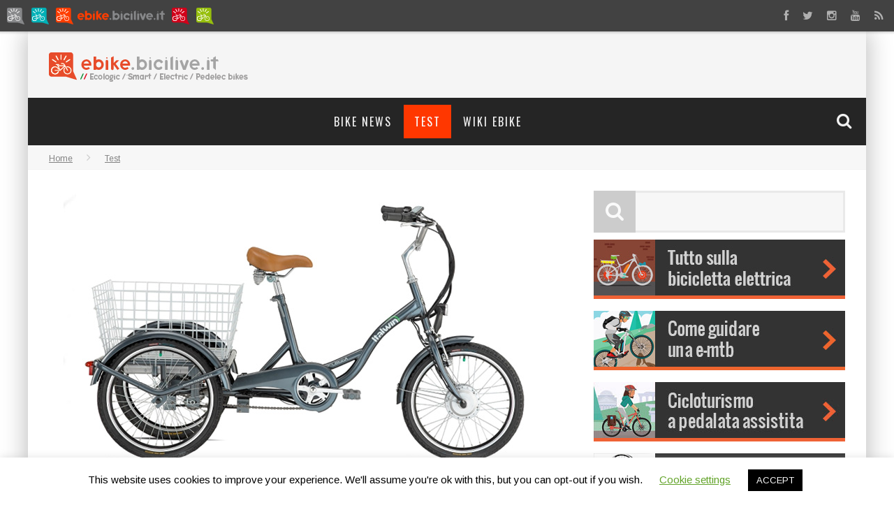

--- FILE ---
content_type: text/html; charset=UTF-8
request_url: https://ebike.bicilive.it/test/italwin-tricicletta/
body_size: 17784
content:

<!DOCTYPE html>

<!--[if lt IE 7]><html lang="it-IT" class="no-js lt-ie9 lt-ie8 lt-ie7"> <![endif]-->
<!--[if (IE 7)&!(IEMobile)]><html lang="it-IT" class="no-js lt-ie9 lt-ie8"><![endif]-->
<!--[if (IE 8)&!(IEMobile)]><html lang="it-IT" class="no-js lt-ie9"><![endif]-->
<!--[if gt IE 8]><!--> <html lang="it-IT" class="no-js"><!--<![endif]-->

	<head>
		
<!-- Google Tag Manager -->
<script>(function(w,d,s,l,i){w[l]=w[l]||[];w[l].push({'gtm.start':
new Date().getTime(),event:'gtm.js'});var f=d.getElementsByTagName(s)[0],
j=d.createElement(s),dl=l!='dataLayer'?'&l='+l:'';j.async=true;j.src=
'https://www.googletagmanager.com/gtm.js?id='+i+dl;f.parentNode.insertBefore(j,f);
})(window,document,'script','dataLayer','GTM-N9WGSRQ');</script>
<!-- End Google Tag Manager -->

 <script>
 (function(i,s,o,g,r,a,m){i['GoogleAnalyticsObject']=r;i[r]=i[r]||function(){
  (i[r].q=i[r].q||[]).push(arguments)},i[r].l=1*new Date();a=s.createElement(o),
  m=s.getElementsByTagName(o)[0];a.async=1;a.src=g;m.parentNode.insertBefore(a,m)
  })(window,document,'script','//www.google-analytics.com/analytics.js','ga');

  ga('create', 'UA-40798925-1', 'bicilive.it');
  ga('send', 'pageview');
//  ga('send', {
//      hitType: 'event',
//      eventCategory: window.location, //'portale1',
//      eventAction: 'view',
//      eventLabel: 'Prova portale'
//      });
</script>

		<meta charset="utf-8">

		<!-- Google Chrome Frame for IE -->
		<!--[if IE]><meta http-equiv="X-UA-Compatible" content="IE=edge" /><![endif]-->

        

		<!-- mobile meta -->
                    <meta name="viewport" content="width=device-width, initial-scale=1.0"/>
        
		<link rel="shortcut icon" href="https://ebike.bicilive.it/wp-content/blogs.dir/6/files/2013/09/favicon_ebike1.gif">

		<link rel="pingback" href="https://ebike.bicilive.it/xmlrpc.php">
		
				
		<!-- Holding main menu -->
		


		<!-- head functions -->
		<!-- regged --><meta name='robots' content='index, follow, max-image-preview:large, max-snippet:-1, max-video-preview:-1' />

	<!-- This site is optimized with the Yoast SEO plugin v17.8 - https://yoast.com/wordpress/plugins/seo/ -->
	<title>Tricicletta, la bici cargo elettrica a tre ruote di Italwin</title>
	<meta name="description" content="La Tricicletta di Italwin è un modello a triciclo elettrico e offre tutte le funzionalità richieste da un mezzo tanto particolare quanto utile." />
	<link rel="canonical" href="https://ebike.bicilive.it/test/italwin-tricicletta/" />
	<meta property="og:locale" content="it_IT" />
	<meta property="og:type" content="article" />
	<meta property="og:title" content="Tricicletta, la bici cargo elettrica a tre ruote di Italwin" />
	<meta property="og:description" content="La Tricicletta di Italwin è un modello a triciclo elettrico e offre tutte le funzionalità richieste da un mezzo tanto particolare quanto utile." />
	<meta property="og:url" content="https://ebike.bicilive.it/test/italwin-tricicletta/" />
	<meta property="og:site_name" content="ebike.bicilive.it" />
	<meta property="article:publisher" content="https://www.facebook.com/bicilive" />
	<meta property="article:published_time" content="2014-10-05T18:53:31+00:00" />
	<meta property="article:modified_time" content="2017-11-27T09:31:12+00:00" />
	<meta property="og:image" content="https://ebike.bicilive.it/files/2014/09/italwin-tricicletta.jpg" />
	<meta property="og:image:width" content="750" />
	<meta property="og:image:height" content="400" />
	<meta name="twitter:card" content="summary_large_image" />
	<meta name="twitter:creator" content="@BiciLive" />
	<meta name="twitter:site" content="@BiciLive" />
	<meta name="twitter:label1" content="Scritto da" />
	<meta name="twitter:data1" content="Alessandro Tedesco" />
	<meta name="twitter:label2" content="Tempo di lettura stimato" />
	<meta name="twitter:data2" content="1 minuto" />
	<script type="application/ld+json" class="yoast-schema-graph">{"@context":"https://schema.org","@graph":[{"@type":"WebSite","@id":"https://ebike.bicilive.it/#website","url":"https://ebike.bicilive.it/","name":"ebike.bicilive.it","description":"Il magazine on line delle bici elettriche: test, turorial e anteprime","potentialAction":[{"@type":"SearchAction","target":{"@type":"EntryPoint","urlTemplate":"https://ebike.bicilive.it/?s={search_term_string}"},"query-input":"required name=search_term_string"}],"inLanguage":"it-IT"},{"@type":"ImageObject","@id":"https://ebike.bicilive.it/test/italwin-tricicletta/#primaryimage","inLanguage":"it-IT","url":"https://ebike.bicilive.it/files/2014/09/italwin-tricicletta.jpg","contentUrl":"https://ebike.bicilive.it/files/2014/09/italwin-tricicletta.jpg","width":750,"height":400},{"@type":"WebPage","@id":"https://ebike.bicilive.it/test/italwin-tricicletta/#webpage","url":"https://ebike.bicilive.it/test/italwin-tricicletta/","name":"Tricicletta, la bici cargo elettrica a tre ruote di Italwin","isPartOf":{"@id":"https://ebike.bicilive.it/#website"},"primaryImageOfPage":{"@id":"https://ebike.bicilive.it/test/italwin-tricicletta/#primaryimage"},"datePublished":"2014-10-05T18:53:31+00:00","dateModified":"2017-11-27T09:31:12+00:00","author":{"@id":"https://ebike.bicilive.it/#/schema/person/f946a660750c39caa98a1873efd0d70b"},"description":"La Tricicletta di Italwin \u00e8 un modello a triciclo elettrico e offre tutte le funzionalit\u00e0 richieste da un mezzo tanto particolare quanto utile.","breadcrumb":{"@id":"https://ebike.bicilive.it/test/italwin-tricicletta/#breadcrumb"},"inLanguage":"it-IT","potentialAction":[{"@type":"ReadAction","target":["https://ebike.bicilive.it/test/italwin-tricicletta/"]}]},{"@type":"BreadcrumbList","@id":"https://ebike.bicilive.it/test/italwin-tricicletta/#breadcrumb","itemListElement":[{"@type":"ListItem","position":1,"name":"Tricicletta, la bici cargo elettrica a tre ruote di Italwin"}]},{"@type":"Person","@id":"https://ebike.bicilive.it/#/schema/person/f946a660750c39caa98a1873efd0d70b","name":"Alessandro Tedesco","image":{"@type":"ImageObject","@id":"https://ebike.bicilive.it/#personlogo","inLanguage":"it-IT","url":"https://secure.gravatar.com/avatar/0871dfdee6606aa1f376b3121cd75a82?s=96&d=mm&r=g","contentUrl":"https://secure.gravatar.com/avatar/0871dfdee6606aa1f376b3121cd75a82?s=96&d=mm&r=g","caption":"Alessandro Tedesco"},"description":"Da sempre un grande appassionato di natura e bici e accanito difensore dell\u2019ambiente. Lavora come organizzatore di bike tour con il suo Coast2Coast in tutta l'area del Mediterraneo, inoltre da anni collabora come freelance per alcune delle pi\u00f9 importanti riviste di mountain bike italiane.","sameAs":["mailto:alessandro.tedesco@bicilive.it","https://www.youtube.com/user/DjFutzuka/videos"],"url":"https://ebike.bicilive.it/author/alessandrotedesco/"}]}</script>
	<!-- / Yoast SEO plugin. -->


<link rel='dns-prefetch' href='//fonts.googleapis.com' />
<link rel='dns-prefetch' href='//netdna.bootstrapcdn.com' />
<link rel='dns-prefetch' href='//s.w.org' />
<link rel="alternate" type="application/rss+xml" title="ebike.bicilive.it &raquo; Feed" href="https://ebike.bicilive.it/feed/" />
<link rel="alternate" type="application/rss+xml" title="ebike.bicilive.it &raquo; Feed dei commenti" href="https://ebike.bicilive.it/comments/feed/" />
<link rel="alternate" type="application/rss+xml" title="ebike.bicilive.it &raquo; Tricicletta, la bici cargo elettrica a tre ruote di Italwin Feed dei commenti" href="https://ebike.bicilive.it/test/italwin-tricicletta/feed/" />
		<script type="text/javascript">
			window._wpemojiSettings = {"baseUrl":"https:\/\/s.w.org\/images\/core\/emoji\/13.1.0\/72x72\/","ext":".png","svgUrl":"https:\/\/s.w.org\/images\/core\/emoji\/13.1.0\/svg\/","svgExt":".svg","source":{"concatemoji":"https:\/\/ebike.bicilive.it\/wp-includes\/js\/wp-emoji-release.min.js?ver=5.8.12"}};
			!function(e,a,t){var n,r,o,i=a.createElement("canvas"),p=i.getContext&&i.getContext("2d");function s(e,t){var a=String.fromCharCode;p.clearRect(0,0,i.width,i.height),p.fillText(a.apply(this,e),0,0);e=i.toDataURL();return p.clearRect(0,0,i.width,i.height),p.fillText(a.apply(this,t),0,0),e===i.toDataURL()}function c(e){var t=a.createElement("script");t.src=e,t.defer=t.type="text/javascript",a.getElementsByTagName("head")[0].appendChild(t)}for(o=Array("flag","emoji"),t.supports={everything:!0,everythingExceptFlag:!0},r=0;r<o.length;r++)t.supports[o[r]]=function(e){if(!p||!p.fillText)return!1;switch(p.textBaseline="top",p.font="600 32px Arial",e){case"flag":return s([127987,65039,8205,9895,65039],[127987,65039,8203,9895,65039])?!1:!s([55356,56826,55356,56819],[55356,56826,8203,55356,56819])&&!s([55356,57332,56128,56423,56128,56418,56128,56421,56128,56430,56128,56423,56128,56447],[55356,57332,8203,56128,56423,8203,56128,56418,8203,56128,56421,8203,56128,56430,8203,56128,56423,8203,56128,56447]);case"emoji":return!s([10084,65039,8205,55357,56613],[10084,65039,8203,55357,56613])}return!1}(o[r]),t.supports.everything=t.supports.everything&&t.supports[o[r]],"flag"!==o[r]&&(t.supports.everythingExceptFlag=t.supports.everythingExceptFlag&&t.supports[o[r]]);t.supports.everythingExceptFlag=t.supports.everythingExceptFlag&&!t.supports.flag,t.DOMReady=!1,t.readyCallback=function(){t.DOMReady=!0},t.supports.everything||(n=function(){t.readyCallback()},a.addEventListener?(a.addEventListener("DOMContentLoaded",n,!1),e.addEventListener("load",n,!1)):(e.attachEvent("onload",n),a.attachEvent("onreadystatechange",function(){"complete"===a.readyState&&t.readyCallback()})),(n=t.source||{}).concatemoji?c(n.concatemoji):n.wpemoji&&n.twemoji&&(c(n.twemoji),c(n.wpemoji)))}(window,document,window._wpemojiSettings);
		</script>
		<style type="text/css">
img.wp-smiley,
img.emoji {
	display: inline !important;
	border: none !important;
	box-shadow: none !important;
	height: 1em !important;
	width: 1em !important;
	margin: 0 .07em !important;
	vertical-align: -0.1em !important;
	background: none !important;
	padding: 0 !important;
}
</style>
	<link rel='stylesheet' id='wp-block-library-css'  href='https://ebike.bicilive.it/wp-includes/css/dist/block-library/style.min.css?ver=5.8.12' type='text/css' media='all' />
<link rel='stylesheet' id='cookie-law-info-css'  href='https://ebike.bicilive.it/wp-content/plugins/cookie-law-info/public/css/cookie-law-info-public.css?ver=2.0.6' type='text/css' media='all' />
<link rel='stylesheet' id='cookie-law-info-gdpr-css'  href='https://ebike.bicilive.it/wp-content/plugins/cookie-law-info/public/css/cookie-law-info-gdpr.css?ver=2.0.6' type='text/css' media='all' />
<link rel='stylesheet' id='contact-form-7-css'  href='https://ebike.bicilive.it/wp-content/plugins/contact-form-7/includes/css/styles.css?ver=5.5.3' type='text/css' media='all' />
<link rel='stylesheet' id='cb-main-stylesheet-css'  href='https://ebike.bicilive.it/wp-content/themes/sub-bicilive/library/css/style.css?ver=2.6' type='text/css' media='all' />
<link rel='stylesheet' id='cb-font-stylesheet-css'  href='//fonts.googleapis.com/css?family=Oswald%3A400%2C700%2C400italic%7CArimo%3A400%2C700%2C400italic&#038;ver=2.6' type='text/css' media='all' />
<link rel='stylesheet' id='font-bicilive-css'  href='https://ebike.bicilive.it/wp-content/themes/shared/css/font-bicilive.css?ver=1.0' type='text/css' media='all' />
<link rel='stylesheet' id='fontawesome-css'  href='//netdna.bootstrapcdn.com/font-awesome/4.0.3/css/font-awesome.css?ver=4.0.3' type='text/css' media='all' />
<!--[if lt IE 9]>
<link rel='stylesheet' id='cb-ie-only-css'  href='https://ebike.bicilive.it/wp-content/themes/sub-bicilive/library/css/ie.css?ver=2.6' type='text/css' media='all' />
<![endif]-->
<link rel='stylesheet' id='custom-css-css'  href='https://ebike.bicilive.it/wp-content/themes/sub-bicilive/library/css/custom.css?ver=5.8.12' type='text/css' media='all' />
<link rel='stylesheet' id='custom-css-1-css'  href='https://ebike.bicilive.it/wp-content/themes/sub-bicilive/library/css/custom/ebike-custom.css?ver=5.8.12' type='text/css' media='all' />
<script type='text/javascript' src='https://ebike.bicilive.it/wp-content/plugins/enable-jquery-migrate-helper/js/jquery/jquery-1.12.4-wp.js?ver=1.12.4-wp' id='jquery-core-js'></script>
<script type='text/javascript' src='https://ebike.bicilive.it/wp-content/plugins/enable-jquery-migrate-helper/js/jquery-migrate/jquery-migrate-1.4.1-wp.js?ver=1.4.1-wp' id='jquery-migrate-js'></script>
<script type='text/javascript' id='cookie-law-info-js-extra'>
/* <![CDATA[ */
var Cli_Data = {"nn_cookie_ids":[],"cookielist":[],"non_necessary_cookies":[],"ccpaEnabled":"","ccpaRegionBased":"","ccpaBarEnabled":"","strictlyEnabled":["necessary","obligatoire"],"ccpaType":"gdpr","js_blocking":"","custom_integration":"","triggerDomRefresh":"","secure_cookies":""};
var cli_cookiebar_settings = {"animate_speed_hide":"500","animate_speed_show":"500","background":"#FFF","border":"#b1a6a6c2","border_on":"","button_1_button_colour":"#000","button_1_button_hover":"#000000","button_1_link_colour":"#fff","button_1_as_button":"1","button_1_new_win":"","button_2_button_colour":"#333","button_2_button_hover":"#292929","button_2_link_colour":"#444","button_2_as_button":"","button_2_hidebar":"","button_3_button_colour":"#000","button_3_button_hover":"#000000","button_3_link_colour":"#fff","button_3_as_button":"1","button_3_new_win":"","button_4_button_colour":"#000","button_4_button_hover":"#000000","button_4_link_colour":"#62a329","button_4_as_button":"","button_7_button_colour":"#61a229","button_7_button_hover":"#4e8221","button_7_link_colour":"#fff","button_7_as_button":"1","button_7_new_win":"","font_family":"inherit","header_fix":"","notify_animate_hide":"1","notify_animate_show":"","notify_div_id":"#cookie-law-info-bar","notify_position_horizontal":"right","notify_position_vertical":"bottom","scroll_close":"","scroll_close_reload":"","accept_close_reload":"","reject_close_reload":"","showagain_tab":"1","showagain_background":"#fff","showagain_border":"#000","showagain_div_id":"#cookie-law-info-again","showagain_x_position":"100px","text":"#000","show_once_yn":"","show_once":"10000","logging_on":"","as_popup":"","popup_overlay":"1","bar_heading_text":"","cookie_bar_as":"banner","popup_showagain_position":"bottom-right","widget_position":"left"};
var log_object = {"ajax_url":"https:\/\/ebike.bicilive.it\/wp-admin\/admin-ajax.php"};
/* ]]> */
</script>
<script type='text/javascript' src='https://ebike.bicilive.it/wp-content/plugins/cookie-law-info/public/js/cookie-law-info-public.js?ver=2.0.6' id='cookie-law-info-js'></script>
<script type='text/javascript' src='https://ebike.bicilive.it/wp-content/themes/sub-bicilive/library/js/modernizr.custom.min.js?ver=2.6.2' id='cb-modernizr-js'></script>
<link rel="https://api.w.org/" href="https://ebike.bicilive.it/wp-json/" /><link rel="alternate" type="application/json" href="https://ebike.bicilive.it/wp-json/wp/v2/posts/19837" /><link rel="EditURI" type="application/rsd+xml" title="RSD" href="https://ebike.bicilive.it/xmlrpc.php?rsd" />
<link rel="wlwmanifest" type="application/wlwmanifest+xml" href="https://ebike.bicilive.it/wp-includes/wlwmanifest.xml" /> 
<meta name="generator" content="WordPress 5.8.12" />
<link rel='shortlink' href='https://ebike.bicilive.it/?p=19837' />
<link rel="alternate" type="application/json+oembed" href="https://ebike.bicilive.it/wp-json/oembed/1.0/embed?url=https%3A%2F%2Febike.bicilive.it%2Ftest%2Fitalwin-tricicletta%2F" />
<link rel="alternate" type="text/xml+oembed" href="https://ebike.bicilive.it/wp-json/oembed/1.0/embed?url=https%3A%2F%2Febike.bicilive.it%2Ftest%2Fitalwin-tricicletta%2F&#038;format=xml" />
<style>.cb-overlay-stars .fa-star, #cb-vote .fa-star, #cb-to-top .fa-long-arrow-up, .cb-review-box .cb-score-box, .bbp-submit-wrapper button, .bbp-submit-wrapper button:visited, .buddypress .cb-cat-header #cb-cat-title a,  .buddypress .cb-cat-header #cb-cat-title a:visited, .woocommerce .star-rating:before, .woocommerce-page .star-rating:before, .woocommerce .star-rating span, .woocommerce-page .star-rating span {
            color:#FF3700;
        }#cb-search-modal .cb-header, .cb-join-modal .cb-header, .lwa .cb-header, .cb-review-box .cb-score-box, .bbp-submit-wrapper button, #buddypress button:hover, #buddypress a.button:hover, #buddypress a.button:focus, #buddypress input[type=submit]:hover, #buddypress input[type=button]:hover, #buddypress input[type=reset]:hover, #buddypress ul.button-nav li a:hover, #buddypress ul.button-nav li.current a, #buddypress div.generic-button a:hover, #buddypress .comment-reply-link:hover, #buddypress .activity-list li.load-more:hover, #buddypress #groups-list .generic-button a:hover {
            border-color: #FF3700;
        }.cb-sidebar-widget .cb-sidebar-widget-title, .cb-multi-widget .tabbernav .tabberactive, .cb-author-page .cb-author-details .cb-meta .cb-author-page-contact, .cb-about-page .cb-author-line .cb-author-details .cb-meta .cb-author-page-contact, .cb-page-header, .cb-404-header, .cb-cat-header, #cb-footer #cb-widgets .cb-footer-widget-title span, #wp-calendar caption, .cb-tabs ul .current, #bbpress-forums li.bbp-header, #buddypress #members-list .cb-member-list-box .item .item-title, #buddypress div.item-list-tabs ul li.selected, #buddypress div.item-list-tabs ul li.current, #buddypress .item-list-tabs ul li:hover, .woocommerce div.product .woocommerce-tabs ul.tabs li.active {
            border-bottom-color: #FF3700 ;
        }#cb-main-menu .current-post-ancestor, #cb-main-menu .current-menu-item, #cb-main-menu .current-menu-ancestor, #cb-main-menu .current-post-parent, #cb-main-menu .current-menu-parent, #cb-main-menu .current_page_item, #cb-main-menu .current-page-ancestor, #cb-main-menu .current-category-ancestor, .cb-review-box .cb-bar .cb-overlay span, #cb-accent-color, .cb-highlight, #buddypress button:hover, #buddypress a.button:hover, #buddypress a.button:focus, #buddypress input[type=submit]:hover, #buddypress input[type=button]:hover, #buddypress input[type=reset]:hover, #buddypress ul.button-nav li a:hover, #buddypress ul.button-nav li.current a, #buddypress div.generic-button a:hover, #buddypress .comment-reply-link:hover, #buddypress .activity-list li.load-more:hover, #buddypress #groups-list .generic-button a:hover {
            background-color: #FF3700;
        }</style><style type="text/css">
                                                 body, #respond { font-family: 'Arimo', sans-serif; }
                                                 h1, h2, h3, h4, h5, h6, .h1, .h2, .h3, .h4, .h5, .h6, #cb-nav-bar #cb-main-menu ul li > a, .cb-breaking-news span, .cb-grid-4 h2 a, .cb-grid-5 h2 a, .cb-grid-6 h2 a, .cb-author-posts-count, .cb-author-title, .cb-author-position, .search  .s, .cb-review-box .cb-bar, .cb-review-box .cb-score-box, .cb-review-box .cb-title, #cb-review-title, .cb-title-subtle, #cb-top-menu a, .tabbernav, .cb-byline, #cb-next-link a, #cb-previous-link a, .cb-review-ext-box .cb-score, .tipper-positioner, .cb-caption, .cb-button, #wp-calendar caption, .forum-titles, .bbp-submit-wrapper button, #bbpress-forums li.bbp-header, #bbpress-forums fieldset.bbp-form .bbp-the-content-wrapper input, #bbpress-forums .bbp-forum-title, #bbpress-forums .bbp-topic-permalink, .widget_display_stats dl dt, .cb-lwa-profile .cb-block, #buddypress #members-list .cb-member-list-box .item .item-title, #buddypress div.item-list-tabs ul li, #buddypress .activity-list li.load-more, #buddypress a.activity-time-since, #buddypress ul#groups-list li div.meta, .widget.buddypress div.item-options, .cb-activity-stream #buddypress .activity-header .time-since, .cb-font-header, .woocommerce table.shop_table th, .woocommerce-page table.shop_table th, .cb-infinite-scroll a, .cb-no-more-posts { font-family:'Oswald', sans-serif; }

                     </style><style type="text/css">/* ad.bicilive.it */
div.ad_bicilive_it-center a img {display: block; margin: 0 auto;}

/* title post */
h1.entry-title {font-size: 39px !important; letter-spacing: -1px !important; line-height: 109% !important;}


/* homepage */

/* titolo modulo */
div.cb-meta h2.h4 {font-size: 18px !important; color: #48B001 !important; line-height: 109% !important;}

/* pulsanti brand*/
#pulsanti-brand li {
width:18%; margin:1%; height:auto; float:left; list-style:none; background: #efefef no-repeat right bottom;
}
#pulsanti-brand  img {
        width:80%; margin:auto 10%;
}
.modulo-mobile {display:none;}

@media only screen and (max-width: 768px) {

#pulsanti-brand li {width:48%; margin:1%;}
.wp-image-31142 {display:none;}
#modulo-iscrizione-newsletter p {font-size:18px!important;    line-height: 24px!important;}
#modulo-iscrizione-newsletter span {font-size:14px!important;line-height: 0px!important}
#modulo-iscrizione-newsletter .checkbox-privacy {font-size: 12px!important; margin-bottom:5px!important;}

}

#pulsanti-brand li img {
	-webkit-transform: scale(1);
	transform: scale(1);
	-webkit-transition: .3s ease-in-out;
	transition: .3s ease-in-out;
}
#pulsanti-brand li:hover img {
	-webkit-transform: scale(1.2);
	transform: scale(1.2);
}

#sidebar-catalogo #modulo-iscrizione-newsletter img {padding: 44px 16px 0 0px!important;}
#sidebar-catalogo #modulo-iscrizione-newsletter p {line-height: 25px!important;}
#sidebar-catalogo #modulo-iscrizione-newsletter span {font-size: 14px!important; line-height: 0px!important;}
#sidebar-catalogo #modulo-iscrizione-newsletter .checkbox-privacy {font-size: 8px!important;}

.cb-grid-4 .cb-article-meta h2 a, .cb-grid-5 .cb-article-meta h2 a, .cb-grid-6 .cb-article-meta h2 a, .flexslider-widget .slides li .cb-meta h4 a, .flexslider-1-fw .slides li .cb-meta h2 a, .flexslider-1 .slides li .cb-meta h2 a, .flexslider-1-fw-menu .slides li .cb-meta h2 a, .flexslider-1-menu .slides li .cb-meta h2 a, .flexslider-2-fw .slides li .cb-meta h2 a, .flexslider-2 .slides li .cb-meta h2 a { border-bottom:none; }.entry-content a, .entry-content a:visited {color:#FF3700; }#cb-top-menu .cb-breaking-news ul li a { color:#000000; }body {color:#4d4d4d; }.header {  }</style><!-- end custom css --><style>#cb-nav-bar #cb-main-menu .main-nav .menu-item-23030:hover,
                                         #cb-nav-bar #cb-main-menu .main-nav .menu-item-23030:focus,
                                         #cb-nav-bar #cb-main-menu .main-nav .menu-item-23030 .cb-sub-menu li .cb-grandchild-menu,
                                         #cb-nav-bar #cb-main-menu .main-nav .menu-item-23030 .cb-sub-menu { background:#FF3700!important; }
                                         #cb-nav-bar #cb-main-menu .main-nav .menu-item-23030 .cb-mega-menu .cb-sub-menu li a { border-bottom-color:#FF3700!important; }
#cb-nav-bar #cb-main-menu .main-nav .menu-item-43:hover,
                                         #cb-nav-bar #cb-main-menu .main-nav .menu-item-43:focus,
                                         #cb-nav-bar #cb-main-menu .main-nav .menu-item-43 .cb-sub-menu li .cb-grandchild-menu,
                                         #cb-nav-bar #cb-main-menu .main-nav .menu-item-43 .cb-sub-menu { background:#FF3700!important; }
                                         #cb-nav-bar #cb-main-menu .main-nav .menu-item-43 .cb-mega-menu .cb-sub-menu li a { border-bottom-color:#FF3700!important; }
#cb-nav-bar #cb-main-menu .main-nav .menu-item-44:hover,
                                         #cb-nav-bar #cb-main-menu .main-nav .menu-item-44:focus,
                                         #cb-nav-bar #cb-main-menu .main-nav .menu-item-44 .cb-sub-menu li .cb-grandchild-menu,
                                         #cb-nav-bar #cb-main-menu .main-nav .menu-item-44 .cb-sub-menu { background:#FF3700!important; }
                                         #cb-nav-bar #cb-main-menu .main-nav .menu-item-44 .cb-mega-menu .cb-sub-menu li a { border-bottom-color:#FF3700!important; }</style>		<!-- end head functions-->

        <!-- cookieconsent2 by Silktide -->
        <script>
            window.cookieconsent_options = {
                learnMore: 'Informativa',
                message: 'Informativa. Questo sito o gli strumenti terzi da questo utilizzati si avvalgono di cookie necessari al funzionamento ed utili alle finalit&agrave; illustrate nella cookie policy. Se vuoi saperne di piu o negare il consenso a tutti o ad alcuni cookie, consulta la cookie policy. Chiudendo questo banner, scorrendo questa pagina, cliccando su un link o proseguendo la navigazione in altra maniera, acconsenti all&apos;uso dei cookie.',
                link: 'https://www.bicilive.it/cookie-policy/',
                dismiss: 'Accetto',
                theme: 'light-bottom'
            };
        </script>
        
<script src="/wp-content/themes/sub-bicilive/library/js/custom.js"></script>
<style>
.cc_message {
	font-size: 12px !important;
}

.cc_btn_accept_all {
	background-color: #38beea !important;
	color: #fff !important;
}

.cc_btn_accept_all:hover {
	background-color: #009cc7 !important;
}

</style>

        <!-- Global site tag (gtag.js) - Google Analytics -->
<script async src="https://www.googletagmanager.com/gtag/js?id=UA-40798925-4"></script>
<script>
  window.dataLayer = window.dataLayer || [];
  function gtag(){dataLayer.push(arguments);}
  gtag('js', new Date());

  gtag('config', 'UA-40798925-4');
</script>
        
        <!-- Facebook Pixel Code -->
        <script>
          !function(f,b,e,v,n,t,s)
          {if(f.fbq)return;n=f.fbq=function(){n.callMethod?
          n.callMethod.apply(n,arguments):n.queue.push(arguments)};
          if(!f._fbq)f._fbq=n;n.push=n;n.loaded=!0;n.version='2.0';
          n.queue=[];t=b.createElement(e);t.async=!0;
          t.src=v;s=b.getElementsByTagName(e)[0];
          s.parentNode.insertBefore(t,s)}(window, document,'script',
          'https://connect.facebook.net/en_US/fbevents.js');
          fbq('init', '320977518419551');
          fbq('track', 'PageView');
        </script>
        <noscript><img height="1" width="1" style="display:none"
          src="https://www.facebook.com/tr?id=320977518419551&ev=PageView&noscript=1"
        /></noscript>
        <!-- End Facebook Pixel Code -->

	</head>

	<body class="post-template-default single single-post postid-19837 single-format-standard" data-test="2">
	<!-- Google Tag Manager (noscript) -->
	<noscript><iframe src="https://www.googletagmanager.com/ns.html?id=GTM-N9WGSRQ"
	height="0" width="0" style="display:none;visibility:hidden"></iframe></noscript>
	<!-- End Google Tag Manager (noscript) -->

        <header id="globalHeader" class="clearfix">
            <nav>
                <ul id="header_menu_nav">
                    <li><a href="//www.bicilive.it"><img src="//www.bicilive.it/wp-content/themes/homepage/img/loghi/bicilive.png" alt="bicilive.it"></a></li>
                    <li><a href="//urban.bicilive.it"><img src="//www.bicilive.it/wp-content/themes/homepage/img/loghi/urban.bicilive.png" alt="urban.bicilive.it"></a></li>
                    <li class="active"><a href="//ebike.bicilive.it"><img src="//www.bicilive.it/wp-content/themes/homepage/img/loghi/ebike.bicilive.png" alt="ebike.bicilive.it"></a></li>
                    <li><a href="//strada.bicilive.it"><img src="//www.bicilive.it/wp-content/themes/homepage/img/loghi/strada.bicilive.png" alt="strada.bicilive.it" /></a></li>
					<!--<li><a href="//triathlon.bicilive.it"><img src="//www.bicilive.it/wp-content/themes/homepage/img/loghi/triathlon.bicilive.png" alt="triathlon.bicilive.it" /></a></li> -->
                    <li><a href="//mountainbike.bicilive.it"><img src="//www.bicilive.it/wp-content/themes/homepage/img/loghi/mountainbike.bicilive.png" alt="mountainbike.bicilive.it"></a></li>
                </ul>

            </nav>

            <ul class="met_clean_list met_header_socials">
                <li><a href="https://www.facebook.com/bicilive" target="_blank" class="met_color_transition"><i class="fa fa-facebook"></i></a></li>
                <li><a href="https://twitter.com/bicilive" target="_blank" class="met_color_transition"><i class="fa fa-twitter"></i></a></li>
                <li><a href="//instagram.com/bicilive" target="_blank" class="met_color_transition"><i class="fa fa-instagram"></i></a></li>
                <li><a href="//www.youtube.com/user/BiciLive/videos" target="_blank" class="met_color_transition"><i class="fa fa-youtube"></i></a></li>
                <li><a href="//www.bicilive.it/feed" target="_blank" class="met_color_transition"><i class="fa fa-rss"></i></a></li>
            </ul>

            <div class="header_menu_small">
                                    <a href="#" id="cb-small-menu-trigger"><i class="fa fa-bars"></i></a>
                <a href="#" title="Cerca" class="cb-tip-bot cb-small-menu-icons cb-small-menu-search" data-reveal-id="cb-search-modal"><i class="fa fa-search"></i></a>            </div>
        </header>

        <div id="headerSizer"></div>

		<div id="fb-root"></div>

        
	    <div id="cb-outer-container">

    		<div id="cb-container" class="cb-boxed wrap clearfix" itemprop="review" itemscope itemtype="//schema.org/Review" >

                <header class="header clearfix wrap" role="banner">

                        <div class="wrap clearfix">
                                                                            <div id="logo" >
                                                <a href="https://ebike.bicilive.it">
                                                    <img src="https://ebike.bicilive.it/files/2018/05/logo_ebike.bicilive.png" alt="ebike.bicilive.it logo" width="288" height="42" data-retina-src="https://ebike.bicilive.it/files/2018/05/logo_ebike.bicilive@2x.png" />
                                                </a>
                                            </div>
                                                        </div>

    				    <nav id="cb-nav-bar" class="clearfix stickybar cb-dark-menu" role="navigation">

                            <div id="cb-search-modal" class="cb-dark-menu">
                        <div class="cb-search-box">
                            <div class="cb-header">
                                <div class="cb-title">Cerca</div>
                                <div class="cb-close">
                                    <span class="cb-close-modal"><i class="fa fa-times"></i></span>
                                </div>
                            </div><form role="search" method="get" class="cb-search" action="https://ebike.bicilive.it/">

    <input type="text" class="cb-search-field" required placeholder="" value="" name="s" title="">
    <button class="cb-search-submit" type="submit" value=""><i class="fa fa-search"></i></button>

</form></div></div> <div class="wrap clearfix"><div id="cb-main-menu" class="menu-main-menu-container"><ul class="nav main-nav clearfix"><li id="menu-item-23030" class="menu-item menu-item-type-taxonomy menu-item-object-category menu-item-23030"><a href="https://ebike.bicilive.it/cat/e-magazine/bike-news/">Bike News</a><div class="cb-links-menu"></li>
<li id="menu-item-43" class="menu-item menu-item-type-taxonomy menu-item-object-category current-post-ancestor current-menu-parent current-post-parent menu-item-43"><a href="https://ebike.bicilive.it/cat/test/">Test</a><div class="cb-links-menu"></li>
<li id="menu-item-44" class="menu-item menu-item-type-taxonomy menu-item-object-category menu-item-44"><a href="https://ebike.bicilive.it/cat/wikiebike/">Wiki ebike</a><div class="cb-links-menu"></li>
<li class="cb-icons"><ul><li class="cb-icon-search"><a href="#" title="Cerca" class="cb-tip-bot" data-reveal-id="cb-search-modal"><i class="fa fa-search"></i></a></li></ul></li></ul></div></div>
    	 				</nav>

    	 				
                            <!-- Secondary Menu -->
                            <div id="cb-top-menu" class="clearfix cb-dark-menu cb-hidden">
                                    <div class="wrap clearfix">

<!--                                        --><!---->
<!--                                                    <a href="#" id="cb-small-menu-trigger"><i class="fa fa-bars"></i></a>-->
<!---->
<!--                                        -->
                                        <div id="cb-tap-detect"></div>

                                    </div>
                            </div>
                            <!-- /Secondary Menu -->

                        
                        
                            <!-- Small-Screen Menu -->

                            <section id="cb-small-menu" class="clearfix cb-dark-menu cb-sm-on">

                                <a href="#" id="cb-small-menu-close"><i class="fa fa-times"></i></a>

                                <ul class="cb-small-nav"><li class="menu-item menu-item-type-taxonomy menu-item-object-category menu-item-23030"><a href="https://ebike.bicilive.it/cat/e-magazine/bike-news/">Bike News</a></li>
<li class="menu-item menu-item-type-taxonomy menu-item-object-category current-post-ancestor current-menu-parent current-post-parent menu-item-43"><a href="https://ebike.bicilive.it/cat/test/">Test</a></li>
<li class="menu-item menu-item-type-taxonomy menu-item-object-category menu-item-44"><a href="https://ebike.bicilive.it/cat/wikiebike/">Wiki ebike</a></li>
</ul>
                            </section>

                            <!-- /Small-Screen Menu -->

                        
                        
    	 				<a href="#" id="cb-to-top"><i class="fa fa-long-arrow-up"></i></a>

                        
                    <!-- zona pubblicità header -->
                </header> <!-- end header -->
<div class="adv-widgets" id="adv-mh">			<div class="textwidget"></div>
		</div>    <div id="cb-content" class="wrap clearfix">

    <div class="cb-breadcrumbs wrap"><a href="https://ebike.bicilive.it">Home</a><i class="fa fa-angle-right"></i><div itemscope itemtype="//data-vocabulary.org/Breadcrumb"><a href="https://ebike.bicilive.it/cat/test/" title="Guarda tutti i post in Test" itemprop="url"><span itemprop="title">Test</span></a></div></div>
    <div id="main" class="clearfix" role="main">

    <article id="post-19837" class="clearfix post-19837 post type-post status-publish format-standard has-post-thumbnail hentry category-test tag-comparativa tag-expobici tag-italwin-2"             role="article" >

        <header id="cb-standard-featured"><div class="cb-mask"><img width="750" height="400" src="https://ebike.bicilive.it/files/2014/09/italwin-tricicletta.jpg" class="cb-fi-standard wp-post-image" alt="" loading="lazy" /></div><div class="cb-entry-header cb-style-standard"><span class="cb-title-fi"><h1 class="entry-title cb-entry-title cb-single-title" itemprop="itemReviewed">Tricicletta, la bici cargo elettrica a tre ruote di Italwin</h1><div class="cb-byline"><div class="cb-author"><i class="fa fa-user"></i> <a href="https://ebike.bicilive.it/author/alessandrotedesco/">Alessandro Tedesco</a></div> <div class="cb-date"><i class="fa fa-clock-o"></i> <time class="updated" datetime="2014-10-05">5 Ottobre 2014</time></div> <div class="cb-category"><i class="fa fa-folder"></i>  <a href="https://ebike.bicilive.it/cat/test/" title="Guarda tutti i post in Test">Test</a></div> <div class="cb-comments"><span><i class="fa fa-comment"></i><a href="https://ebike.bicilive.it/test/italwin-tricicletta/#disqus_thread"></a></span></div></div></span></div></header>
        <section class="entry-content clearfix" itemprop="reviewBody">




            			
<!-- Go to www.addthis.com/dashboard to customize your tools -->
<!-- <div class="addthis_inline_share_toolbox_w287"></div> -->

                        <p>Eravamo troppo curiosi di salire su questa Italwin Tricicletta e ne avevamo ragione.<div class="adv-incontent" id="incontent1">			<div class="textwidget"></div>
		</div></p>
<p>Non potevamo restare insensibili davanti questa bici, quando allo stand <strong>Italwin</strong> del Padiglione Test di Expobici ci hanno chiesto di provare una delle loro bici non abbiamo esitato: la Cargo!</p>
<p>La Tricicletta è un modello a triciclo e offre tutte le funzionalità richieste da un mezzo tanto particolare quanto utile. </p>
<p>L&#8217;innovazione consiste nel sistema basculante FreeFloat, che consente una migliore stabilità in curva mantenendo una guida tipica delle biciclette. </p>
<p>Nella prova è stato davvero divertente affrontare le curve a manetta senza avere il minimo problema di stabilità. </p>
<p>Il motore al mozzo e una batteria da 325 Wh compongono un sistema elettrico che ha la particolarità di non avere un sensore della pedalata ma l’assistenza viene dosata dall’utente attraverso una manettino rotante alla manopola! In effetti per la cargo sembra proprio comodo.</p>
<p>Altra chicca il cambio Shimano Nexus 3 velocità.</p>
<div class="video-container"><iframe loading="lazy" width="750" height="422" src="https://www.youtube.com/embed/Is8UfzylguM?feature=oembed" frameborder="0" gesture="media" allowfullscreen></iframe></div>
<p></p>
<p><div class="sixcol first">    <div class="bicilive_iconbox">
        <span style="background: #27ae60; color: #fff;"><i class="fa fa-thumbs-o-up"></i></span>
        <div class="bicilive_iconbox_content" style="background: #27ae60;">
            <h2 style="color: #fff">La chicca</h2>
            <h3 style="color: #fff;">La stabilità e il comfort</h3>
        </div>
    </div></div><div class="sixcol last">    <div class="bicilive_iconbox">
        <span style="background: #c0392b; color: #fff;"><i class="fa fa-thumbs-o-down"></i></span>
        <div class="bicilive_iconbox_content" style="background: #c0392b;">
            <h2 style="color: #fff">La pecca</h2>
            <h3 style="color: #fff;">Le finiture</h3>
        </div>
    </div></div></p>
<div class='clear'></div><div class='bikeinfoprezzo bikeinfoprezzo_info'><span>Info</span><a href="https://www.italwin.it/" target="_blank" rel="nofollow">italwin.it</a></div>
            <div class='bikeinfoprezzo bikeinfoprezzo_prezzo'><span>Prezzo</span>1.720 €</div>
<div class="cb-review-box clearfix"><div id="cb-review-title" class="entry-title">Tricicletta, la bici cargo elettrica a tre ruote di Italwin</div><div class="cb-bar">
                                                <span class="cb-criteria">Comfort</span><span class="cb-criteria-score">10</span><span class="cb-overlay"><span class="cb-zero-trigger" style="width:100%"></span></span></div><div class="cb-bar">
                                                <span class="cb-criteria">Qualità/Prezzo</span><span class="cb-criteria-score">8.5</span><span class="cb-overlay"><span class="cb-zero-trigger" style="width:85%"></span></span></div><div class="cb-bar">
                                                <span class="cb-criteria">Estetica/Finiture/Accessori</span><span class="cb-criteria-score">7</span><span class="cb-overlay"><span class="cb-zero-trigger" style="width:70%"></span></span></div><div class="cb-bar">
                                                <span class="cb-criteria">Frenata</span><span class="cb-criteria-score">7</span><span class="cb-overlay"><span class="cb-zero-trigger" style="width:70%"></span></span></div><div class="cb-bar">
                                                <span class="cb-criteria">Maneggevolezza</span><span class="cb-criteria-score">8</span><span class="cb-overlay"><span class="cb-zero-trigger" style="width:80%"></span></span></div><div class="cb-bar">
                                                <span class="cb-criteria">Performance</span><span class="cb-criteria-score">8.5</span><span class="cb-overlay"><span class="cb-zero-trigger" style="width:85%"></span></span></div><div class="cb-score-box clearfix" itemprop="reviewRating" itemscope itemtype="//schema.org/Rating"><meta itemprop="worstRating" content="1"><meta itemprop="bestRating" content="10"><span class="score" itemprop="ratingValue">8.2</span><span class="score-title">Il nostro voto</span></div></div><!-- /cb-review-box -->
            
        </section>
        <!-- end article section -->

        
        <footer class="article-footer">
		
<p class="cb-tags"> <a href="https://ebike.bicilive.it/tag/comparativa/" rel="tag">comparativa</a><a href="https://ebike.bicilive.it/tag/expobici/" rel="tag">Expobici</a><a href="https://ebike.bicilive.it/tag/italwin-2/" rel="tag">italwin</a></p><div id="cb-author-box" class="clearfix"><h3 class="cb-block-title">A proposito dell'autore</h3><div class="cb-mask"><a href="https://ebike.bicilive.it/author/alessandrotedesco/"><img alt='' src='https://secure.gravatar.com/avatar/0871dfdee6606aa1f376b3121cd75a82?s=120&#038;d=mm&#038;r=g' srcset='https://secure.gravatar.com/avatar/0871dfdee6606aa1f376b3121cd75a82?s=240&#038;d=mm&#038;r=g 2x' class='avatar avatar-120 photo' height='120' width='120' loading='lazy'/></a></div><div class="cb-meta"><div class="cb-info"><div class="cb-author-title vcard" itemprop="author"><a href="https://ebike.bicilive.it/author/alessandrotedesco/"><span class="fn">Alessandro Tedesco</span></a></div></div><p class="cb-author-bio">Da sempre un grande appassionato di natura e bici e accanito difensore dell’ambiente. Lavora come organizzatore di bike tour con il suo Coast2Coast in tutta l'area del Mediterraneo, inoltre da anni collabora come freelance per alcune delle più importanti riviste di mountain bike italiane.</p></div></div>
<div id="disqus_thread"></div>

        </footer>
        <!-- end article footer -->

    </article> <!-- end article -->



    </div> <!-- end #main -->

<aside class="cb-sidebar clearfix" role="complementary">

    <div id="search-2" class="cb-sidebar-widget widget_search"><form role="search" method="get" class="cb-search" action="https://ebike.bicilive.it/">

    <input type="text" class="cb-search-field" required placeholder="" value="" name="s" title="">
    <button class="cb-search-submit" type="submit" value=""><i class="fa fa-search"></i></button>

</form></div><div id="text-24" class="cb-sidebar-widget widget_text">			<div class="textwidget"><a href="https://ebike.bicilive.it/wikiebike/guida-bicicletta-elettrica-a-pedalata-assistita/"><img src="https://ebike.bicilive.it/files/2018/05/manuale-ebike-bici-elettrica.jpg" alt="Il manuale delle bici elettriche" /></a>

<div style="height: 10px"></div>

<a href="https://ebike.bicilive.it/wikiebike/come-guidare-ebike-salita-discesa/"><img src="https://ebike.bicilive.it/files/2018/05/guidare-mtb-elettrica.jpg" alt="Come guidare una MTB elettrica" /></a>

<div style="height: 10px"></div>

<a href="https://ebike.bicilive.it/wikiebike/ebike-ciclo-turismo-viaggiare/"><img src="https://ebike.bicilive.it/files/2017/12/cicloturismo-pedalata-assistita.jpg" alt="Cicloturismo in bici a pedalata assistita" /></a>

<div style="height: 10px"></div>

<a href="https://ebike.bicilive.it/wikiebike/kit-conversione/"><img src="https://ebike.bicilive.it/files/2018/05/kit-conversione-per-ebike.jpg" alt="Kit di conversione eBike" /></a>

<div style="height: 10px"></div>

<a href="https://ebike.bicilive.it/brainstorming/speed-tuning-delle-ebike/"><img src="https://ebike.bicilive.it/files/2018/05/speed-tuning.jpg" alt="Lo Speed Tuning delle eBike: è facile essere fuorilegge" /></a>
</div>
		</div><div id="text-22" class="cb-sidebar-widget widget_text">			<div class="textwidget"><div id="revive-adv-sidebar_big_1">
<script type='text/javascript'>
jQuery(function($){ revive_adv.show("#revive-adv-sidebar_big_1",'sidebar_big_1'); });
</script>
</div></div>
		</div>			<div class="textwidget"></div>
		
</aside>
</div> <!-- end #cb-content -->

<div class="adv-widgets" id="adv-slidein">			<div class="textwidget"></div>
		</div>
<style>
.banner-native-grande-mobile {margin: 0 0 3px 0!important; }
@media (max-width:641px) {
	 .banner-native-grande-desktop {display:none;}
	 .banner-native-piccolo-desktop {display:none;}
	/*.nascondiBanner {display:none;}*/
	.native-catalogo-grande:first-of-type {display:none;}
	.native-catalogo-grande {position: sticky; bottom: 25px;}
	
}

@media (min-width:641px) {
	 .banner-native-grande-mobile {display:none;}
	 .banner-native-piccolo-mobile {display:none;}
}
</style>
<script>
	jQuery(duplicaNative);
	function duplicaNative() {
		jQuery('.entry-content h2').first().before(jQuery('.native-catalogo-grande').clone());
		//jQuery('.native-catalogo-grande').first().addClass('nascondiBanner');
		var contaH3 = Math.floor(jQuery('.entry-content h3').length/2);
		divMediano = '.entry-content h3';
		if (contaH3 < 2) {
			contaH3 = Math.floor(jQuery('.entry-content h2').length/2);
			divMediano = '.entry-content h2';
		}   
		//var nativePiccoloHtml = "<div class='native-catalogo-piccolo'><a href='https://www.bicilive.app/launch/?utm_source=ebike&utm_medium=native-piccolo&utm_campaign=cbe' rel='nofollow'><img src='//ebike.bicilive.it/files/2020/12/Banner_728x90_bicilive.app_2021.gif' alt='banner catalogo ebike' class='banner-native-piccolo-desktop'><img src='//ebike.bicilive.it/files/2020/12/Banner_300x100_bicilive.app_2021.gif' alt='banner catalogo ebike' class='banner-native-piccolo-mobile'></a></div>";
		jQuery(divMediano).eq(contaH3).before(jQuery('.native-catalogo-piccolo').detach());//detachnativePiccoloHtml);//jQuery('.native-catalogo-grande').first().clone())
		//jQuery('.native-catalogo-grande').hide()
	}
</script>
   <!-- zona pubblicità footer -->
    			<footer id="cb-footer" class=" wrap" role="contentinfo">

    				<div id="cb-widgets" class="cb-footer-d wrap clearfix">

                                                                                                
                    </div>

                    
                        <div class="cb-footer-lower clearfix">

                            <div class="wrap clearfix">

                                <div class="cb-copyright">bicilive.it quotidiano di informazione. Registrazione al Tribunale di Milano n. 305 del 16-10-2013<br />
Editore: moma Studio srl<br />
Direttore responsabile: Matteo Cappè<br />
BiciLive.it è un marchio registrato ®<br />
© moma Studio srl - Via Ricotti 15 - 20158 Milano<br />
cap.soc. 10.400 euro I.V. - C.F E P.IVA n. 12455220157<br />
Società iscritta alla Camera di Commercio Milano Monza Brianza Lodi - REA: MI-1660257 - società con socio unico<br />
<a href="http://www.bicilive.it/privacypolicy/" target="_blank">Privacy Policy</a> - <a href="http://www.bicilive.it/cookiepolicy/" target="_blank">Cookie Policy</a></div>

        						<div class="cb-footer-links clearfix"><ul id="menu-footer-menu" class="nav cb-footer-nav clearfix"><li id="menu-item-1903" class="menu-item menu-item-type-custom menu-item-object-custom menu-item-1903"><a href="https://www.bicilive.it/contatti/">Contatti</a></li>
</ul></div>
           					</div>

        				</div>
    				
    			</footer> <!-- end footer -->

    		</div> <!-- end #cb-container -->

		</div> <!-- end #cb-outer-container -->

		<!--googleoff: all--><div id="cookie-law-info-bar" data-nosnippet="true"><span>This website uses cookies to improve your experience. We'll assume you're ok with this, but you can opt-out if you wish. <a role='button' tabindex='0' class="cli_settings_button" style="margin:5px 20px 5px 20px;" >Cookie settings</a><a role='button' tabindex='0' data-cli_action="accept" id="cookie_action_close_header"  class="medium cli-plugin-button cli-plugin-main-button cookie_action_close_header cli_action_button" style="display:inline-block;  margin:5px; ">ACCEPT</a></span></div><div id="cookie-law-info-again" style="display:none;" data-nosnippet="true"><span id="cookie_hdr_showagain">Privacy & Cookies Policy</span></div><div class="cli-modal" data-nosnippet="true" id="cliSettingsPopup" tabindex="-1" role="dialog" aria-labelledby="cliSettingsPopup" aria-hidden="true">
  <div class="cli-modal-dialog" role="document">
	<div class="cli-modal-content cli-bar-popup">
	  	<button type="button" class="cli-modal-close" id="cliModalClose">
			<svg class="" viewBox="0 0 24 24"><path d="M19 6.41l-1.41-1.41-5.59 5.59-5.59-5.59-1.41 1.41 5.59 5.59-5.59 5.59 1.41 1.41 5.59-5.59 5.59 5.59 1.41-1.41-5.59-5.59z"></path><path d="M0 0h24v24h-24z" fill="none"></path></svg>
			<span class="wt-cli-sr-only">Chiudi</span>
	  	</button>
	  	<div class="cli-modal-body">
			<div class="cli-container-fluid cli-tab-container">
	<div class="cli-row">
		<div class="cli-col-12 cli-align-items-stretch cli-px-0">
			<div class="cli-privacy-overview">
				<h4>Privacy Overview</h4>				<div class="cli-privacy-content">
					<div class="cli-privacy-content-text">This website uses cookies to improve your experience while you navigate through the website. Out of these, the cookies that are categorized as necessary are stored on your browser as they are essential for the working of basic functionalities of the website. We also use third-party cookies that help us analyze and understand how you use this website. These cookies will be stored in your browser only with your consent. You also have the option to opt-out of these cookies. But opting out of some of these cookies may affect your browsing experience.</div>
				</div>
				<a class="cli-privacy-readmore"  aria-label="Mostra altro" tabindex="0" role="button" data-readmore-text="Mostra altro" data-readless-text="Mostra meno"></a>			</div>
		</div>
		<div class="cli-col-12 cli-align-items-stretch cli-px-0 cli-tab-section-container">
												<div class="cli-tab-section">
						<div class="cli-tab-header">
							<a role="button" tabindex="0" class="cli-nav-link cli-settings-mobile" data-target="necessary" data-toggle="cli-toggle-tab">
								Necessary							</a>
							<div class="wt-cli-necessary-checkbox">
                        <input type="checkbox" class="cli-user-preference-checkbox"  id="wt-cli-checkbox-necessary" data-id="checkbox-necessary" checked="checked"  />
                        <label class="form-check-label" for="wt-cli-checkbox-necessary">Necessary</label>
                    </div>
                    <span class="cli-necessary-caption">Sempre abilitato</span> 						</div>
						<div class="cli-tab-content">
							<div class="cli-tab-pane cli-fade" data-id="necessary">
								<div class="wt-cli-cookie-description">
									Necessary cookies are absolutely essential for the website to function properly. This category only includes cookies that ensures basic functionalities and security features of the website. These cookies do not store any personal information.								</div>
							</div>
						</div>
					</div>
																	<div class="cli-tab-section">
						<div class="cli-tab-header">
							<a role="button" tabindex="0" class="cli-nav-link cli-settings-mobile" data-target="non-necessary" data-toggle="cli-toggle-tab">
								Non-necessary							</a>
							<div class="cli-switch">
                        <input type="checkbox" id="wt-cli-checkbox-non-necessary" class="cli-user-preference-checkbox"  data-id="checkbox-non-necessary"  checked='checked' />
                        <label for="wt-cli-checkbox-non-necessary" class="cli-slider" data-cli-enable="Abilitato" data-cli-disable="Disabilitato"><span class="wt-cli-sr-only">Non-necessary</span></label>
                    </div>						</div>
						<div class="cli-tab-content">
							<div class="cli-tab-pane cli-fade" data-id="non-necessary">
								<div class="wt-cli-cookie-description">
									Any cookies that may not be particularly necessary for the website to function and is used specifically to collect user personal data via analytics, ads, other embedded contents are termed as non-necessary cookies. It is mandatory to procure user consent prior to running these cookies on your website.								</div>
							</div>
						</div>
					</div>
										</div>
	</div>
</div>
	  	</div>
	  	<div class="cli-modal-footer">
			<div class="wt-cli-element cli-container-fluid cli-tab-container">
				<div class="cli-row">
					<div class="cli-col-12 cli-align-items-stretch cli-px-0">
						<div class="cli-tab-footer wt-cli-privacy-overview-actions">
						
															<a id="wt-cli-privacy-save-btn" role="button" tabindex="0" data-cli-action="accept" class="wt-cli-privacy-btn cli_setting_save_button wt-cli-privacy-accept-btn cli-btn">ACCETTA E SALVA</a>
													</div>
						
					</div>
				</div>
			</div>
		</div>
	</div>
  </div>
</div>
<div class="cli-modal-backdrop cli-fade cli-settings-overlay"></div>
<div class="cli-modal-backdrop cli-fade cli-popupbar-overlay"></div>
<!--googleon: all--><script type='text/javascript'>var disqus_shortname = 'ebikebicilive'; // required: replace example with your forum shortname
                                (function () {
                                    var s = document.createElement('script'); s.async = true;
                                    s.type = 'text/javascript';
                                    s.src = '//' + disqus_shortname + '.disqus.com/count.js';
                                    (document.getElementsByTagName('HEAD')[0] || document.getElementsByTagName('BODY')[0]).appendChild(s);
                                }());
                                </script> <script type='text/javascript'>
            (function ($) {'use strict';
                var cbVote = $('#cb-vote'),
                    cbCriteriaAverage = $('.cb-criteria-score.cb-average-score'),
                    cbVoteCriteria = cbVote.find('.cb-criteria'),
                    cbVoteOverlay = cbVote.find('.cb-overlay');


                    if  ($(cbVoteOverlay).length) {

                        var cbExistingOverlaySpan = cbVoteOverlay.find('span'),
                            cbNotVoted = cbVote.not('.cb-voted').find('.cb-overlay'),
                            cbExistingOverlay = cbExistingOverlaySpan.css('width');
                        cbExistingOverlaySpan.addClass('cb-zero-trigger');

                    } else {

                        var cbVoteOverlay = cbVote.find('.cb-overlay-stars'),
                            cbNotVote = cbNotVoted = cbVote.not('.cb-voted').find('.cb-overlay-stars'),
                            cbExistingOverlaySpan = cbVoteOverlay.find('span'),
                            cbExistingOverlay = cbExistingOverlaySpan.css('width');

                        if (cbExistingOverlay !== '125px') {  cbExistingOverlaySpan.addClass('cb-zero-stars-trigger'); }
                    }

                var cbExistingScore =  $(cbCriteriaAverage).text(),
                    cbWidthDivider = ($(cbVote).width() / 100),
                    cbStarWidthDivider = $(cbVoteOverlay).width() / 100,
                    cbExistingVoteLine = $(cbVoteCriteria).html(),
                    cbVoteAmount  = $(cbVote).find('.cb-criteria span').text();

                if ( typeof cbExistingVoteLine !== 'undefined' ) {
                    var cbExistingVotedLine = cbExistingVoteLine.substr(0, cbExistingVoteLine.length-1) + ')';
                }

                if ( (cbVoteAmount) === '0' ) {
                    var cbVotedLineChanged = 'Voti lettori: (' + (parseInt(cbVoteAmount) + 1) + ' Vota)';
                } else {
                    var cbVotedLineChanged = 'Voti lettori: (' + (parseInt(cbVoteAmount) + 1) + ' Voti)';
                }

                if (cbVote.hasClass('cb-voted')) {
                    cbVote.find('.cb-criteria').html(cbExistingVotedLine);
                }

                cbNotVoted.on('mousemove click mouseleave mouseenter', function(e) {

                    var cbParentOffset = $(this).parent().offset();
                    var cbStarOffset = $(this).offset();

                      if ( cbVote.hasClass('stars') ) {

                            if (Math.round(cbStarOffset.left) <= e.pageX) {

                                var cbBaseX = Math.round( ( ( e.pageX - Math.round(cbStarOffset.left) ) / cbStarWidthDivider )   );
                                var cbFinalX = (Math.round(cbBaseX * 10 / 20) / 10).toFixed(1);
                                if ((cbFinalX <= 5 && cbFinalX >= 0)) {

                                    if ( cbExistingOverlaySpan.hasClass('cb-bar-ani-stars') ) {

                                        cbExistingOverlaySpan.removeClass('cb-bar-ani-stars').css( 'width', (100 - (cbBaseX) +'%') );;
                                    }

                                    cbExistingOverlaySpan.css( 'width', (100 - (cbBaseX) +'%') );;
                                }

                               if (cbFinalX < 0) { var cbFinalX = 0; }
                               if (cbFinalX > 5) { var cbFinalX = 5; }
                            }

                      } else if ( cbVote.hasClass('percentage') ) {

                            var cbBaseX = Math.ceil((e.pageX - cbParentOffset.left) / cbWidthDivider),
                                cbFinalX = cbBaseX + '%';

                            cbCriteriaAverage.text(cbFinalX);

                            if ( cbExistingOverlaySpan.hasClass('cb-bar-ani') ) {

                                cbExistingOverlaySpan.removeClass('cb-bar-ani');

                            }

                            cbExistingOverlaySpan.css( 'width', (cbBaseX +'%') );


                      } else if( cbVote.hasClass('points') ) {

                            var cbBaseX = Math.ceil((e.pageX - cbParentOffset.left) / cbWidthDivider)
                            var cbFinalX = (cbBaseX / 10).toFixed(1);
                            cbCriteriaAverage.text(cbFinalX);

                            if ( cbExistingOverlaySpan.hasClass('cb-bar-ani') ) {

                                cbExistingOverlaySpan.removeClass('cb-bar-ani');

                            }

                            cbExistingOverlaySpan.css( 'width', (cbBaseX +'%') );

                      }

                    if ( e.type == 'mouseenter' ) {
                                cbVoteCriteria.fadeOut(75, function () {
                                            $(this).fadeIn(75).text('Il tuo voto');
                                });
                    }
                    if ( e.type == 'mouseleave' ) {
                              cbExistingOverlaySpan.animate( {'width': cbExistingOverlay}, 300);
                              cbCriteriaAverage.text(cbExistingScore);
                              cbVoteCriteria.fadeOut(75, function () {
                                                      $(this).fadeIn(75).html(cbExistingVoteLine);
                              });
                    }

                    if ( e.type == 'click' ) {
                            if ( cbVote.hasClass('points') ) { var cbFinalX = cbFinalX * 10; }
                            if ( cbVote.hasClass('stars') ) { var cbFinalX = cbFinalX * 20; }

                            cbVoteCriteria.fadeOut(550, function () {  $(this).fadeIn(550).html(cbVotedLineChanged);  });

                            var cbParentOffset = $(this).parent().offset(),
                                nonce = $('input#voting_nonce').val(),
                                cb_data_votes = { action: 'cb_vote_counter', nonce: nonce, postid: '19837' },
                                cb_data_score = { action: 'cb_add_user_score', nonce: nonce, cbCurrentVotes: parseInt(cbVoteAmount), cbNewScore: cbFinalX, postid: '19837' };

                            cbVoteOverlay.off('mousemove click mouseleave mouseenter');

                            $.post('https://ebike.bicilive.it/wp-admin/admin-ajax.php', cb_data_votes, function(cb_votes) {
                                if ( cb_votes !== '-1' ) {

                                    var cb_checker = cookie.get('cb_user_rating');

                                    if (!cb_checker) {
                                        var cb_rating_c = '19837';
                                    } else {
                                        var cb_rating_c = cb_checker + ',19837';
                                    }
                                   cookie.set('cb_user_rating', cb_rating_c, { expires: 28, });
                                }
                            });

                            $.post('https://ebike.bicilive.it/wp-admin/admin-ajax.php', cb_data_score, function(cb_score) {

                                    if ( ( cb_score !== '-1' ) && ( cb_score !=='null' ) ) {

                                            var cbScoreOverlay = cb_score;

                                            if ( cbVote.hasClass('points') ) {

                                                cbCriteriaAverage.html( (cb_score / 10).toFixed(1) );


                                            } else if ( cbVote.hasClass('percentage') ) {

                                                cbCriteriaAverage.html(cb_score + '%');

                                            } else {

                                                var cbScoreOverlay = 100 - cbScoreOverlay;
                                            }

                                            cbExistingOverlaySpan.css( 'width', cbScoreOverlay +'%' );
                                            cbVote.addClass('cb-voted');
                                            cbVoteOverlay.addClass('cb-tip-bot').attr('title', 'Hai già votato');
                                            cbVote.off('click');
                                    }
                            });

                            return false;
                   }
                });
            })(jQuery);
            </script><link rel='stylesheet' id='adv-style-css'  href='https://ebike.bicilive.it/wp-content/themes/sub-bicilive/library/css/adv/adv.css?ver=1.1' type='text/css' media='all' />
<script type='text/javascript' src='https://ebike.bicilive.it/wp-includes/js/dist/vendor/regenerator-runtime.min.js?ver=0.13.7' id='regenerator-runtime-js'></script>
<script type='text/javascript' src='https://ebike.bicilive.it/wp-includes/js/dist/vendor/wp-polyfill.min.js?ver=3.15.0' id='wp-polyfill-js'></script>
<script type='text/javascript' id='contact-form-7-js-extra'>
/* <![CDATA[ */
var wpcf7 = {"api":{"root":"https:\/\/ebike.bicilive.it\/wp-json\/","namespace":"contact-form-7\/v1"}};
/* ]]> */
</script>
<script type='text/javascript' src='https://ebike.bicilive.it/wp-content/plugins/contact-form-7/includes/js/index.js?ver=5.5.3' id='contact-form-7-js'></script>
<script type='text/javascript' id='disqus_count-js-extra'>
/* <![CDATA[ */
var countVars = {"disqusShortname":"ebikebicilive"};
/* ]]> */
</script>
<script type='text/javascript' src='https://ebike.bicilive.it/wp-content/plugins/disqus-comment-system/public/js/comment_count.js?ver=3.0.22' id='disqus_count-js'></script>
<script type='text/javascript' id='disqus_embed-js-extra'>
/* <![CDATA[ */
var embedVars = {"disqusConfig":{"integration":"wordpress 3.0.22"},"disqusIdentifier":"19837 https:\/\/ebike.bicilive.it\/?p=19837","disqusShortname":"ebikebicilive","disqusTitle":"Tricicletta, la bici cargo elettrica a tre ruote di Italwin","disqusUrl":"https:\/\/ebike.bicilive.it\/test\/italwin-tricicletta\/","postId":"19837"};
/* ]]> */
</script>
<script type='text/javascript' src='https://ebike.bicilive.it/wp-content/plugins/disqus-comment-system/public/js/comment_embed.js?ver=3.0.22' id='disqus_embed-js'></script>
<script type='text/javascript' src='https://ebike.bicilive.it/wp-includes/js/comment-reply.min.js?ver=5.8.12' id='comment-reply-js'></script>
<script type='text/javascript' src='https://ebike.bicilive.it/wp-content/themes/sub-bicilive/library/js/jquery.flexslider-min.js?ver=5.8.12' id='cb-flexslider-js'></script>
<script type='text/javascript' src='https://ebike.bicilive.it/wp-content/themes/sub-bicilive/library/js/cookie.min.js?ver=5.8.12' id='cb-cookie-js'></script>
<script type='text/javascript' src='https://ebike.bicilive.it/wp-content/themes/sub-bicilive/library/js/selectivizr-min.js?ver=5.8.12' id='cb-select-js'></script>
<script type='text/javascript' src='https://ebike.bicilive.it/wp-content/themes/sub-bicilive/library/js/jquery.fs.boxer.min.js?ver=5.8.12' id='cb-lightbox-js'></script>
<script type='text/javascript' src='https://ebike.bicilive.it/wp-content/themes/sub-bicilive/library/js/jquery.ext.js?ver=5.8.12' id='cb-js-ext-js'></script>
<script type='text/javascript' src='https://ebike.bicilive.it/wp-content/themes/sub-bicilive/library/js/cb-scripts.js?ver=2.6.0.2' id='cb-js-js'></script>
<script type='text/javascript' src='https://ebike.bicilive.it/wp-includes/js/wp-embed.min.js?ver=5.8.12' id='wp-embed-js'></script>
<script type='text/javascript' src='https://ebike.bicilive.it/wp-content/themes/sub-bicilive/library/js/adv/adv.js?ver=1.0' id='adv-main-js'></script>
	</body>
			<div class="textwidget"><!-- Quantcast Choice. Consent Manager Tag v2.0 (for TCF 2.0) -->
<script type="text/javascript" async=true>
(function() {
  var host = window.location.hostname;
  var element = document.createElement('script');
  var firstScript = document.getElementsByTagName('script')[0];
  var url = 'https://quantcast.mgr.consensu.org'
    .concat('/choice/', 'ZRs--4VgmRx3H', '/', host, '/choice.js')
  var uspTries = 0;
  var uspTriesLimit = 3;
  element.async = true;
  element.type = 'text/javascript';
  element.src = url;

  firstScript.parentNode.insertBefore(element, firstScript);

  function makeStub() {
    var TCF_LOCATOR_NAME = '__tcfapiLocator';
    var queue = [];
    var win = window;
    var cmpFrame;

    function addFrame() {
      var doc = win.document;
      var otherCMP = !!(win.frames[TCF_LOCATOR_NAME]);

      if (!otherCMP) {
        if (doc.body) {
          var iframe = doc.createElement('iframe');

          iframe.style.cssText = 'display:none';
          iframe.name = TCF_LOCATOR_NAME;
          doc.body.appendChild(iframe);
        } else {
          setTimeout(addFrame, 5);
        }
      }
      return !otherCMP;
    }

    function tcfAPIHandler() {
      var gdprApplies;
      var args = arguments;

      if (!args.length) {
        return queue;
      } else if (args[0] === 'setGdprApplies') {
        if (
          args.length > 3 &&
          args[2] === 2 &&
          typeof args[3] === 'boolean'
        ) {
          gdprApplies = args[3];
          if (typeof args[2] === 'function') {
            args[2]('set', true);
          }
        }
      } else if (args[0] === 'ping') {
        var retr = {
          gdprApplies: gdprApplies,
          cmpLoaded: false,
          cmpStatus: 'stub'
        };

        if (typeof args[2] === 'function') {
          args[2](retr);
        }
      } else {
        queue.push(args);
      }
    }

    function postMessageEventHandler(event) {
      var msgIsString = typeof event.data === 'string';
      var json = {};

      try {
        if (msgIsString) {
          json = JSON.parse(event.data);
        } else {
          json = event.data;
        }
      } catch (ignore) {}

      var payload = json.__tcfapiCall;

      if (payload) {
        window.__tcfapi(
          payload.command,
          payload.version,
          function(retValue, success) {
            var returnMsg = {
              __tcfapiReturn: {
                returnValue: retValue,
                success: success,
                callId: payload.callId
              }
            };
            if (msgIsString) {
              returnMsg = JSON.stringify(returnMsg);
            }
            if (event && event.source && event.source.postMessage) {
              event.source.postMessage(returnMsg, '*');
            }
          },
          payload.parameter
        );
      }
    }

    while (win) {
      try {
        if (win.frames[TCF_LOCATOR_NAME]) {
          cmpFrame = win;
          break;
        }
      } catch (ignore) {}

      if (win === window.top) {
        break;
      }
      win = win.parent;
    }
    if (!cmpFrame) {
      addFrame();
      win.__tcfapi = tcfAPIHandler;
      win.addEventListener('message', postMessageEventHandler, false);
    }
  };

  makeStub();

  var uspStubFunction = function() {
    var arg = arguments;
    if (typeof window.__uspapi !== uspStubFunction) {
      setTimeout(function() {
        if (typeof window.__uspapi !== 'undefined') {
          window.__uspapi.apply(window.__uspapi, arg);
        }
      }, 500);
    }
  };

  var checkIfUspIsReady = function() {
    uspTries++;
    if (window.__uspapi === uspStubFunction && uspTries < uspTriesLimit) {
      console.warn('USP is not accessible');
    } else {
      clearInterval(uspInterval);
    }
  };

  if (typeof window.__uspapi === 'undefined') {
    window.__uspapi = uspStubFunction;
    var uspInterval = setInterval(checkIfUspIsReady, 6000);
  }
})();
</script>
<!-- End Quantcast Choice. Consent Manager Tag v2.0 (for TCF 2.0) --></div>
		</html> <!-- The End. what a ride! -->

--- FILE ---
content_type: text/css
request_url: https://ebike.bicilive.it/wp-content/themes/shared/css/font-bicilive.css?ver=1.0
body_size: 681
content:
@font-face {
    font-family: 'bicilive-font';
    src:url('../fonts/bicilive-font.eot?-k5he5f');
    src:url('../fonts/bicilive-font.eot?#iefix-k5he5f') format('embedded-opentype'),
    url('../fonts/bicilive-font.woff?-k5he5f') format('woff'),
    url('../fonts/bicilive-font.ttf?-k5he5f') format('truetype'),
    url('../fonts/bicilive-font.svg?-k5he5f#bicilive-font') format('svg');
    font-weight: normal;
    font-style: normal;
}

[class^="bicilive-icon-"], [class*=" bicilive-icon-"] {
    font-family: 'bicilive-font';
    speak: none;
    font-style: normal;
    font-weight: normal;
    font-variant: normal;
    text-transform: none;
    line-height: 1;

    /* Better Font Rendering =========== */
    -webkit-font-smoothing: antialiased;
    -moz-osx-font-smoothing: grayscale;
}

.bicilive-icon-catalogo-bambino:before {
    content: "\e618";
}
.bicilive-icon-catalogo-bmx:before {
    content: "\e619";
}
.bicilive-icon-catalogo-pieghevole:before {
    content: "\e61a";
}
.bicilive-icon-catalogo-ebike:before {
    content: "\e61b";
}
.bicilive-icon-catalogo-trekking:before {
    content: "\e61c";
}
.bicilive-icon-catalogo-urban:before {
    content: "\e61d";
}
.bicilive-icon-catalogo-mountainbike:before {
    content: "\e61e";
}
.bicilive-icon-catalogo-cargo:before {
    content: "\e61f";
}
.bicilive-icon-catalogo-strada:before {
    content: "\e620";
}
.bicilive-icon-bmx:before, .bicilive-icon-site-11:before {
    content: "\e602";
}
.bicilive-icon-it-lettering-url:before {
    content: "\e605";
}
.bicilive-icon-slash:before {
    content: "\e600";
}
.bicilive-icon-brandpage-lettering:before {
    content: "\e601";
}
.bicilive-icon-it-lettering-max:before {
    content: "\e603";
}
.bicilive-icon-lettering-min:before {
    content: "\e604";
}
.bicilive-icon-urban:before, .bicilive-icon-site-7:before {
    content: "\e606";
}
.bicilive-icon-ebike:before, .bicilive-icon-site-6:before {
    content: "\e607";
}
.bicilive-icon-strada:before, .bicilive-icon-site-9:before {
    content: "\e608";
}
.bicilive-icon-mountainbike:before, .bicilive-icon-site-2:before {
    content: "\e609";
}
.bicilive-icon-catalogo:before {
    content: "\e60a";
}
.bicilive-icon-icon1:before {
    content: "\e60b";
}
.bicilive-icon-icon2:before {
    content: "\e60c";
}
.bicilive-icon-icon3:before {
    content: "\e60d";
}
.bicilive-icon-icon4:before {
    content: "\e60e";
}
.bicilive-icon-icon5:before {
    content: "\e60f";
}
.bicilive-icon-icon6:before {
    content: "\e610";
}
.bicilive-icon-icon7:before {
    content: "\e611";
}
.bicilive-icon-icon8:before {
    content: "\e612";
}
.bicilive-icon-icon9:before {
    content: "\e613";
}
.bicilive-icon-icon10:before {
    content: "\e614";
}
.bicilive-icon-icon-square:before {
    content: "\e615";
}
.bicilive-icon-brandpage-square:before {
    content: "\e616";
}
.bicilive-icon-brandpage-vertical:before {
    content: "\e617";
}
.bicilive-icon-triathlon {
    margin: 2px 3px 10px;
}


--- FILE ---
content_type: text/css
request_url: https://ebike.bicilive.it/wp-content/themes/sub-bicilive/library/css/custom.css?ver=5.8.12
body_size: 3663
content:
/* GLOBAL CUSTOM CSS */

/* HOMEPAGE */
.cb-comments a {
	display:none;
}

.cb-comments i:after {
}

#disqus_thread {
	margin-bottom: 20px !important;
}

/* MENU */
.nav a {
	text-decoration: none;
}

/* TYPOGRAPHY */

body {
    font-size: 16px;
 }
 
 .entry-content ul {font-size: 16px; list-style-type: square; list-style-position: outside; padding-left: 20px;}
 .entry-content ul li {padding: 5px 0;}

.entry-content blockquote p {
	color:#00b1b7;
	font-size:1.4em;
	font-style:normal;
	line-height:28px;
	margin:7px 20px 20px -15px;
	display:block;
	padding:0;
	-webkit-hyphens:none;
	-moz-hyphens:none;
	hyphens:none;
	text-transform:uppercase;
	border:none;
	font-weight:500;
	font-family:'Oswald',sans-serif;
	letter-spacing:1px;
}

p.customblockquote, p.customblockquote p {
	width: 80%;
	color:#00b1b7;
	font-size:1.4em;
	font-style:normal;
	line-height:28px;
	margin:7px 20px 20px 20px;
	display:block;
	padding:0;
	-webkit-hyphens:none;
	-moz-hyphens:none;
	hyphens:none;
	text-transform:uppercase;
	border:none;
	font-weight:500;
	font-family:'Oswald',sans-serif;
	letter-spacing:1px;
}

.single h2, .single .h2 {
    font-size: 24px;
  }

.single h3, .single .h3 {
    font-size: 19px;
  }

.single h4, .single .h4 {
    font-size: 17px;
  }

.single h5, .single .h5 {
    font-size: 12px;
  }

.single h6, .single .h6 {
    font-size: 10px;
  }

.single h1.green,.single h2.green,.single h3.green,.page h1.green,.page h2.green,.page h3.green,p.green {
	color:#48B001;
}

.single h1.cyan,.single h2.cyan,.single h3.cyan,.page h1.cyan,.page h2.cyan,.page h3.cyan,p.cyan {
	color:#00b1b7;
}

.single h1.red,.single h2.red,.single h3.red,.page h1.red,.page h2.red,.page h3.red,p.red {
	color:#C00418;
}

.single h1.orange,.single h2.orange,.single h3.orange,.page h1.orange,.page h2.orange,.page h3.orange,p.orange {
	color:#FF3700;
}

.single h1.gray,.single h2.gray,.single h3.gray,.page h1.gray,.page h2.gray,.page h3.gray,p.gray {
	color:#4d4d4d!important;
}

.uppercase {
	text-transform: uppercase;
}

.entry-content table img {
	margin-bottom: 0;
}

/*
section.entry-content ul li {
	margin-bottom: 15px;
	text-indent: -1em;
	padding-left: 1em;
}
*/

/* POST */

/* SIDEBAR */

.cb-sidebar-widget {
	margin-bottom: 10px;
}

/* SOCIAL */
.us_posts_top:before {
	content: "Condividi:";
	font-family: Oswald;
}

.us_wrapper .us_button {
	overflow: visible !important;
}

.snp-content-inner .us_posts_top {
	display: none;
}

/* INSTAGRAM WIDGET */
.bicilive_instagram_icon {
	width: 96px; position: relative; float: left; margin: 0 10px 0 0;
}

.bicilive_instagram_hashtag {
	font-size: 26px; font-weight: bold; color: #8b4700;font-family: Oswald;
}

.bicilive_instagram_text {
	
}

/* ClEAR FROM 10 TO 60 */
.clear {
	clear:both;
}

.clear5 {
	clear:both;
	height:5px;
}

.clear10 {
	clear:both;
	height:10px;
}

.clear20 {
	clear:both;
	height:20px;
}

.clear30 {
	clear:both;
	height:30px;
}

.clear40 {
	clear:both;
	height:40px;
}

.clear50 {
	clear:both;
	height:50px;
}

.clear60 {
	clear:both;
	height:60px;
}

/* OPACITY */
.opacity01 {
	opacity: 0.1;
}

.opacity02 {
	opacity: 0.2;
}

.opacity03 {
	opacity: 0.3;
}

.opacity04 {
	opacity: 0.4;
}

.opacity05 {
	opacity: 0.5;
}

.opacity06 {
	opacity: 0.6;
}

.opacity07 {
	opacity: 0.7;
}

.opacity08 {
	opacity: 0.8;
}

.opacity09 {
	opacity: 0.9;
}

/* ad.bicilive.it */
.header div.wrap {
	padding:10px 0;
}

#revive-adv-header_logo {
	width:728px;
	float:right;
	margin-right:10px;
}

#revive-adv-leaderboard {
	margin-top:5px;
}

#revive-adv-leaderboard-home {
	margin-top:5px;
}

#revive-adv-about_a, #revive-adv-about_b, #revive-adv-about_c {
	float: left;
	margin-right: 10px;
}

#revive-adv-large {
}

#revive-adv-post_header {
	margin-bottom:0px;
}

#revive-adv-sidebar_big_1 img,#revive-adv-sidebar_big_2 img,#revive-adv-sidebar_small_1 img,#revive-adv-sidebar_small_2 img,#revive-adv-sidebar_small_3 img {
	display:block;
	margin:0 auto;
}

#revive-adv-floated {
    display: block;
    position: fixed;
    left: 0;
    top: 54%;
    z-index: 100001;
    width: 100px;
    height: 100px;
    margin: -45px 0 0;
    padding: 0;
    cursor: pointer;
}

#revive-adv-footer {
	margin-bottom:-5px;
}

@media only screen and (max-width: 1200px) {
	#revive-adv-header_logo
	{
		max-width:605px;
	}
}

@media only screen and (max-width: 1024px) {
	#revive-adv-header_logo
	{
		max-width:100%;
	}
}

@media only screen and (max-width: 768px) {
	#revive-adv-header_logo
	{
		margin:0;
	}
}

/* WIDGET COMMENTI RECENTI */
.dsq-widget-user{
	text-decoration:none;
	display:block;
	font-family:calibri;
	color:#00ABD1;
}

.dsq-widget-comment{
	font-family:calibri;
	display:block;
}

.dsq-widget-meta a{
	text-decoration:none;
	font-family:calibri;
}

.dsq-widget-item{
	padding:10px;
	background-color:#F0F6F7;
} 

.dsq-widget-item p a{
	text-decoration:none;color:#00ABD1;
}

.dsq-widget-avatar{
	border-radius:0px;
}

.dsq-widget-item a img, img.dsq-widget-avatar {
	width: 56px !important;
	height: 56px !important;
	margin-right: 10px !important;
}

/** responsive **/
@media only screen and (max-width: 1024px) {
	.header div.wrap
	{
		padding:0;
	}
}

@media only screen and (max-width: 768px) {
	#cb-top-menu
	{
		display:none;
	}
	
	#cb-nav-bar
	{
	/*display: none;*/
	}
	
	#logo
	{
		display:none;
	}
	
	.cb-grid-block .cb-byline,.cb-slider-b .cb-byline
	{
		display:none;
	}
	
	.cb-grid-block .cb-article-meta h2
	{
		padding:5px;
	}
	
	.cb-module-a .cb-article .cb-meta
	{
		padding:10px;
	}
	.us_posts_top {
		display:none;
	}
}

/* SHORTCODES */
/* staytuned */
.bicilive_staytuned {
	background:#222324;
	padding:20px;
	margin-bottom:20px;
}

.bicilive_staytuned h2.green,.bicilive_staytuned h3.green {
	color:#48B001;
}

.bicilive_staytuned h2.cyan,.bicilive_staytuned h3.cyan {
	color:#00b1b7;
}

.bicilive_staytuned h2.red,.bicilive_staytuned h3.red {
	color:#C00418;
}

.bicilive_staytuned h2.orange,.bicilive_staytuned h3.orange {
	color:#FF3700;
}

.bicilive_staytuned #mc_embed_signup {
	clear:left;
	font:14px Helvetica,Arial,sans-serif;
	width:100%;
	float:none;
	margin-top:10px;
}

.bicilive_staytuned #mc_embed_signup form {
	padding:0;
}

.bicilive_staytuned input {
	color:#eee!important;
	background:#4d4d4d;
	border:0!important;
}

.bicilive_staytuned input:focus {
	background:#3d3d3d;
}

.bicilive_staytuned input:invalid {
	background:#3c0807;
}

.bicilive_staytuned input#mce-EMAIL.email {
	width:100%;
}

.bicilive_staytuned input#mc-embedded-subscribe.button {
	background:none repeat scroll 0 0 green;
	border:0 none;
	color:#EEE;
	font-size:1em;
	margin-top:0;
	border-radius:0;
}

.bicilive_staytuned input#mc-embedded-subscribe.button:hover {
	background:#00b200;
}

/* iconbox */
.bicilive_iconbox {
	margin:20px 0;
}

.bicilive_iconbox h2 {
	font-size: 36px;
}

.bicilive_iconbox p {
	margin:0;
}

.bicilive_iconbox img {
	margin-bottom:0;
}

.bicilive_iconbox span {
	font-size:36px;
	color:#fff;
	background:#27ae60;
	padding:10px;
}

.bicilive_iconbox .bicilive_iconbox_content {
	color:#fff;
	background:#27ae60;
	padding:10px;
}

.bicilive_iconbox_content {
	height:auto;
}

.bicilive_iconbox {
	color:#fff;
}

/* [INFOPREZZO] */
.bikeinfoprezzo {
	background:none repeat scroll 0 0 #242424;
	border-bottom:3px solid #48B001;
	border-right:2px solid #FFF;
	margin-bottom:10px;
	font-weight:700;
	color:#c1c1c1;
	padding:14px 13px 15px;
	text-align:left;
}

.bikeinfoprezzo a {
	color:#c1c1c1!important;
}

.bikeinfoprezzo a:after {
	color:#c1c1c1;
	content:" \279E";
}

.bikeinfoprezzo span {
	color:#48B001;
	font-size:12px;
	font-weight:700;
	margin-right:10px;
	text-transform:uppercase;
}

.bikeinfoprezzo_info,.bikeinfoprezzo_prezzo {
	font-size:15px;
	font-weight:400;
}

/* [SIMPLEBOX] */
.bicilive_simplebox {
	margin-top: 10px;
}

.bicilive_simplebox_content {
	padding: 5px 10px 10px 10px;
}

/* BOX REVIEW */
.cb-review-box .cb-title {
	font-size:22px;
}

.cb-review-box {
/* 	padding-bottom:0; */
	padding-top:15px;
}

.cb-review-box .cb-pros-cons ul {
	padding-top:10px;
}

.cb-review-box .cb-pros-cons ul li {
	list-style:none;
}

.font-price {
	font-size:32px;
}

@media only screen and (max-width: 481px) {
	#modulo-iscrizione-newsletter button {
		width: 100%;
	    margin-top: 10px;
	}
	#revive-adv-floated {
		display: none;
	}
}

/*modulo iscrizione newsletter */
#modulo-iscrizione-newsletter {
    margin: 30px 0px;
}

#modulo-iscrizione-newsletter > div {
   padding: 10px 20px;
}
#modulo-iscrizione-newsletter .box-ebike, #modulo-iscrizione-newsletter .box-ebike .message_area {
    background-color: #f0592c!important;
}

#modulo-iscrizione-newsletter .box-strada, #modulo-iscrizione-newsletter .box-strada .message_area {
    background-color: #c1311f!important;
}
#modulo-iscrizione-newsletter .box-mountainbike, #modulo-iscrizione-newsletter .box-mountainbike .message_area {
    background-color: #57b232!important;
}
#modulo-iscrizione-newsletter .box-urban, #modulo-iscrizione-newsletter .box-urban .message_area {
    background-color: #28b1b7!important;
}

#modulo-iscrizione-newsletter .box-bmx, #modulo-iscrizione-newsletter .box-bmx .message_area {
    background-color: #000!important;
}

#modulo-iscrizione-newsletter p {
	font-size:21px;
	font-family: 'Oswald';
	font-weight: bold;
	color: #fff;
    margin-bottom: 8px;
    text-transform: uppercase;
}

#modulo-iscrizione-newsletter .checkbox-privacy {
	font-size: 10px;
	padding-left:5px;
	color: white;
}

#modulo-iscrizione-newsletter .checkbox-privacy a {
	color:white;
}

#modulo-iscrizione-newsletter img {
	width:110px;
	margin: 0 auto;
    padding: 6px 0px 0 25px;
}

#modulo-iscrizione-newsletter button {
text-transform: uppercase;
    font-size: 14px;
    background-color: #f7f7f7;
    border: 0;
    color: #666666;
    font-weight: bold;
    padding: 7px 10px 5px 10px;
    text-decoration: none;
    float: right;
}
#modulo-iscrizione-newsletter button:hover {
	background-color: #e9e9e9;
    text-decoration:none;
} 

#modulo-iscrizione-newsletter button.disabilitato {
	opacity: 0.2;
} 

#modulo-iscrizione-newsletter .input-hidden {display:none;}

#modulo-iscrizione-newsletter #email {
	width: 100%;
    margin-bottom: 5px;
    border: 0px;
    padding: 7px;
    font-size: 14px;
}

#modulo-iscrizione-newsletter .message_area {
	position: absolute;
    z-index: 100;
    min-height: 70px;
    margin-top: -8px;
    font-size: 14px;
	width: 100%;
    border: 0 !important;
    color: white!important;
    padding: 10px 0;
}

#modulo-iscrizione-newsletter .message_area button { 
	display:none;    
	margin: 5px;
}

/* CBE2020 landingpage http://ebike.bicilive.it/cbe2020 */

.page-template-page-catalogo-ebike-2019-php .backstretch {background: #333;}	 	 
.page-template-page-catalogo-ebike-2019-php .backstretch img, .page-template-page-catalogo-ebike-2019-php .cb-cat-header {display: none !important;}
.page-template-page-catalogo-ebike-2019-php h1, .page-template-page-catalogo-ebike-2019-php h2, .page-template-page-catalogo-ebike-2019-php h3 {color: #fec200 !important;}
.page-template-page-catalogo-ebike-2019-php #mybook {display: none;}
.page-template-page-catalogo-ebike-2019-php img {margin: 0;}
.page-template-page-catalogo-ebike-2019-php .pcenter {text-align: center;}

.catalogopage .firsth2 {font-size: 44px; text-align: center; line-height: 120% !important;} 
.catalogopage .secondh2 {color: #333 !important; font-size: 24px; margin-top: 20px; text-align: center;}
.catalogopage .terzoh2 {font-size: 36px; text-align: center !important; line-height: 120% !important;}
.catalogopage .callout hr {width: 30%; border-top: 1px dotted #8c8b8b; border-bottom: 1px dotted #fff; margin-top: 20px;}
.catalogopage .callout img {margin-bottom: 0;}

.catalogopage .form {background: #f1f1f1; padding: 20px; border-left: 10px solid #fec200;}
.catalogopage .form h2 {font-size: 36px !important; line-height: 110% !important;}
.catalogopage .form > p {font-size: 13px; line-height: 120% !important;}
.catalogopage span.wpcf7-list-item {margin-left: 0; float: left;}

.catalogopage .maintext h2 {font-size: 42px; text-align: center;}
.catalogopage .maintext p {text-align: center !important;}
.catalogopage h3 {margin: 0;}
.catalogopage .h2big {font-size: 48px; margin: 0; text-align: center;}

.catalogopage .lastpage h2 {font-size: 42px; text-align: center;}

.catalogopage .lastform {background: #f1f1f1; padding: 20px; border-left: 10px solid #38b6ab; max-width: 580px; margin: 0 auto !important; display: block;}

.catalogopage .lastform h2 {font-size: 36px !important;}
.catalogopage .lastform > p {font-size: 13px; line-height: 120% !important;}

.catalogopage hr {width: 30%; border-top: 1px dotted #8c8b8b; border-bottom: 1px dotted #fff;}

.spacer60 {clear: both; height: 60px;}
.spacer40 {clear: both; height: 40px;}
.spacer30 {clear: both; height: 30px;}
.spacer10 {clear: both; height: 10px;}

div.sixcol:nth-child(1) > p:nth-child(4) > br:nth-child(2) {display: none;}


/* CBE2020 APP http://ebike.bicilive.it/cbe2020/app/ */

.page-id-40471 #cb-content, .page-id-40471 #content.widecolumn {background: black; margin: 0 auto; display: block;}
.page-id-40471 footer {display: none;}
.page-id-40471 .catalogopage {width: 60%; margin: 0 auto;}


.mobile-header {
    display: none !important;
}

@media screen AND (max-width: 748px) {
	
	.page-template-page-catalogo-ebike-2019-php .catalogopage {
    width: 100% !important; margin: 0 auto;
  	}

    .catalogopage h2.firsth2 {
    	font-size: 35px;
    }

    #banner-acquista-mobile {
        display: none;
    }

    .catalogopage .form > p,
    .catalogopage .lastform > p {
        font-size: 16px;
    }

    .catalogopage select {
        display: block;
        width: 100%;
	height: 45px;
    }

    .catalogopage .h2big {
        line-height: 114%;
    }

    .catalogopage .form h2 {
       display: none;
    }

    .mobile-header {
        display: block !important;
    }

    #CBE-header {
        display: none;
    }

}


/* CBE2020 editoriale http://ebike.bicilive.it/cbe2020 */

.button-custom a {font-weight: 700; padding: 10px 20px; background: #FF3700; display: inline-block !important; color: #fff !important; text-decoration: none; margin: 0 auto; margin-bottom: 30px;}














--- FILE ---
content_type: application/javascript; charset=UTF-8
request_url: https://ebikebicilive.disqus.com/count-data.js?2=https%3A%2F%2Febike.bicilive.it%2Ftest%2Fitalwin-tricicletta%2F
body_size: 293
content:
var DISQUSWIDGETS;

if (typeof DISQUSWIDGETS != 'undefined') {
    DISQUSWIDGETS.displayCount({"text":{"and":"e","comments":{"zero":"Nessun commento","multiple":"{num} Commenti","one":"1 Commento"}},"counts":[{"id":"https:\/\/ebike.bicilive.it\/test\/italwin-tricicletta\/","comments":0}]});
}

--- FILE ---
content_type: application/javascript
request_url: https://ebike.bicilive.it/wp-content/themes/sub-bicilive/library/js/adv/adv.js?ver=1.0
body_size: 230
content:
var shown = false;

jQuery(document).scroll(function(){
    if(shown) {
        return;
    }
    
    var top = jQuery(this).scrollTop();
    var level = Math.round(jQuery(document).height() * 0.33);
    if( top > level) {
        console.log('Sliding in');
        jQuery('#adv-slidein').animate({right: 60}, 1000);
        shown = true;
    }
});